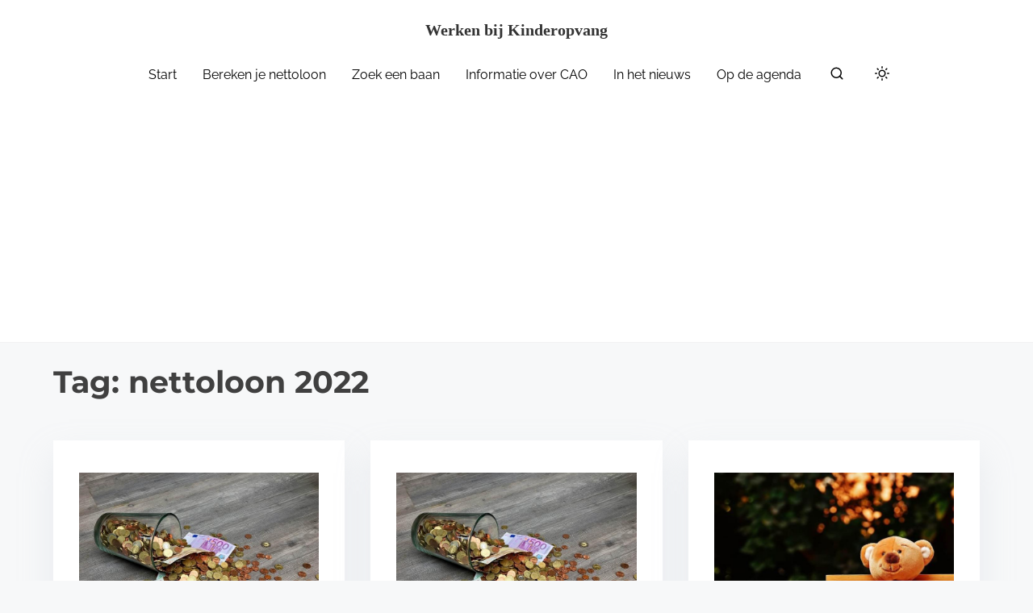

--- FILE ---
content_type: text/html; charset=UTF-8
request_url: https://www.werkenbijkinderopvang.nl/tag/nettoloon-2022/
body_size: 15089
content:
<!doctype html><html lang="nl-NL" prefix="og: https://ogp.me/ns#"><head><meta charset="UTF-8"><meta name="viewport" content="width=device-width, initial-scale=1"><link rel="profile" href="https://gmpg.org/xfn/11"><meta name="dlm-version" content="5.1.6"> <title>nettoloon 2022 &ndash; Werken bij Kinderopvang</title><meta name="robots" content="follow, index, max-snippet:-1, max-video-preview:-1, max-image-preview:large"/><link rel="canonical" href="https://www.werkenbijkinderopvang.nl/tag/nettoloon-2022/"/><meta property="og:locale" content="nl_NL"/><meta property="og:type" content="article"/><meta property="og:title" content="nettoloon 2022 &ndash; Werken bij Kinderopvang"/><meta property="og:url" content="https://www.werkenbijkinderopvang.nl/tag/nettoloon-2022/"/><meta property="og:site_name" content="Werken bij Kinderopvang"/><meta property="article:publisher" content="https://www.facebook.com/kinderopvanginfo/"/><meta property="og:image" content="https://usercontent.one/wp/www.werkenbijkinderopvang.nl/wp-content/uploads/2019/09/ben-white-4K2lIP0zc_k-unsplash-small.jpg?media=1765887699"/><meta property="og:image:secure_url" content="https://usercontent.one/wp/www.werkenbijkinderopvang.nl/wp-content/uploads/2019/09/ben-white-4K2lIP0zc_k-unsplash-small.jpg?media=1765887699"/><meta property="og:image:width" content="600"/><meta property="og:image:height" content="400"/><meta property="og:image:type" content="image/jpeg"/><meta name="twitter:card" content="summary_large_image"/><meta name="twitter:title" content="nettoloon 2022 &ndash; Werken bij Kinderopvang"/><meta name="twitter:site" content="@WerkenbijK"/><meta name="twitter:image" content="https://usercontent.one/wp/www.werkenbijkinderopvang.nl/wp-content/uploads/2019/09/ben-white-4K2lIP0zc_k-unsplash-small.jpg?media=1765887699"/><meta name="twitter:label1" content="Berichten"/><meta name="twitter:data1" content="3"/> <script type="application/ld+json" class="rank-math-schema-pro">{"@context":"https://schema.org","@graph":[{"@type":"Organization","@id":"https://www.werkenbijkinderopvang.nl/#organization","name":"WerkenbijKinderopvang","url":"https://www.werkenbijkinderopvang.nl","sameAs":["https://www.facebook.com/kinderopvanginfo/","https://twitter.com/WerkenbijK"],"logo":{"@type":"ImageObject","@id":"https://www.werkenbijkinderopvang.nl/#logo","url":"https://www.werkenbijkinderopvang.nl/wp-content/uploads/2018/11/spelend-kind.jpg","contentUrl":"https://www.werkenbijkinderopvang.nl/wp-content/uploads/2018/11/spelend-kind.jpg","caption":"WerkenbijKinderopvang","inLanguage":"nl-NL","width":"200","height":"133"}},{"@type":"WebSite","@id":"https://www.werkenbijkinderopvang.nl/#website","url":"https://www.werkenbijkinderopvang.nl","name":"WerkenbijKinderopvang","publisher":{"@id":"https://www.werkenbijkinderopvang.nl/#organization"},"inLanguage":"nl-NL"},{"@type":"CollectionPage","@id":"https://www.werkenbijkinderopvang.nl/tag/nettoloon-2022/#webpage","url":"https://www.werkenbijkinderopvang.nl/tag/nettoloon-2022/","name":"nettoloon 2022 &ndash; Werken bij Kinderopvang","isPartOf":{"@id":"https://www.werkenbijkinderopvang.nl/#website"},"inLanguage":"nl-NL"}]}</script> <link rel='dns-prefetch' href='//www.googletagmanager.com'/><link rel='dns-prefetch' href='//pagead2.googlesyndication.com'/><link rel="alternate" type="application/rss+xml" title="Werken bij Kinderopvang &raquo; feed" href="https://www.werkenbijkinderopvang.nl/feed/"/><link rel="alternate" type="application/rss+xml" title="Werken bij Kinderopvang &raquo; reacties feed" href="https://www.werkenbijkinderopvang.nl/comments/feed/"/><link rel="alternate" type="application/rss+xml" title="Werken bij Kinderopvang &raquo; nettoloon 2022 tag feed" href="https://www.werkenbijkinderopvang.nl/tag/nettoloon-2022/feed/"/><style id='wp-img-auto-sizes-contain-inline-css'>img:is([sizes=auto i],[sizes^="auto," i]){contain-intrinsic-size:3000px 1500px}</style><style id='qsm-quiz-style-inline-css'></style><style id='global-styles-inline-css'>:root{--wp--preset--aspect-ratio--square:1;--wp--preset--aspect-ratio--4-3:4/3;--wp--preset--aspect-ratio--3-4:3/4;--wp--preset--aspect-ratio--3-2:3/2;--wp--preset--aspect-ratio--2-3:2/3;--wp--preset--aspect-ratio--16-9:16/9;--wp--preset--aspect-ratio--9-16:9/16;--wp--preset--color--black:#000000;--wp--preset--color--cyan-bluish-gray:#abb8c3;--wp--preset--color--white:#ffffff;--wp--preset--color--pale-pink:#f78da7;--wp--preset--color--vivid-red:#cf2e2e;--wp--preset--color--luminous-vivid-orange:#ff6900;--wp--preset--color--luminous-vivid-amber:#fcb900;--wp--preset--color--light-green-cyan:#7bdcb5;--wp--preset--color--vivid-green-cyan:#00d084;--wp--preset--color--pale-cyan-blue:#8ed1fc;--wp--preset--color--vivid-cyan-blue:#0693e3;--wp--preset--color--vivid-purple:#9b51e0;--wp--preset--color--purple:#7551c3;--wp--preset--color--gray:#f5f7fa;--wp--preset--color--silver-blue:#ebeefc;--wp--preset--color--blue:#3a72d3;--wp--preset--color--links:#2253cb;--wp--preset--color--text-primary:#404040;--wp--preset--gradient--vivid-cyan-blue-to-vivid-purple:linear-gradient(135deg,rgb(6,147,227) 0%,rgb(155,81,224) 100%);--wp--preset--gradient--light-green-cyan-to-vivid-green-cyan:linear-gradient(135deg,rgb(122,220,180) 0%,rgb(0,208,130) 100%);--wp--preset--gradient--luminous-vivid-amber-to-luminous-vivid-orange:linear-gradient(135deg,rgb(252,185,0) 0%,rgb(255,105,0) 100%);--wp--preset--gradient--luminous-vivid-orange-to-vivid-red:linear-gradient(135deg,rgb(255,105,0) 0%,rgb(207,46,46) 100%);--wp--preset--gradient--very-light-gray-to-cyan-bluish-gray:linear-gradient(135deg,rgb(238,238,238) 0%,rgb(169,184,195) 100%);--wp--preset--gradient--cool-to-warm-spectrum:linear-gradient(135deg,rgb(74,234,220) 0%,rgb(151,120,209) 20%,rgb(207,42,186) 40%,rgb(238,44,130) 60%,rgb(251,105,98) 80%,rgb(254,248,76) 100%);--wp--preset--gradient--blush-light-purple:linear-gradient(135deg,rgb(255,206,236) 0%,rgb(152,150,240) 100%);--wp--preset--gradient--blush-bordeaux:linear-gradient(135deg,rgb(254,205,165) 0%,rgb(254,45,45) 50%,rgb(107,0,62) 100%);--wp--preset--gradient--luminous-dusk:linear-gradient(135deg,rgb(255,203,112) 0%,rgb(199,81,192) 50%,rgb(65,88,208) 100%);--wp--preset--gradient--pale-ocean:linear-gradient(135deg,rgb(255,245,203) 0%,rgb(182,227,212) 50%,rgb(51,167,181) 100%);--wp--preset--gradient--electric-grass:linear-gradient(135deg,rgb(202,248,128) 0%,rgb(113,206,126) 100%);--wp--preset--gradient--midnight:linear-gradient(135deg,rgb(2,3,129) 0%,rgb(40,116,252) 100%);--wp--preset--font-size--small:0.875rem;--wp--preset--font-size--medium:clamp(1rem, 3vw, 1.125rem);--wp--preset--font-size--large:clamp(1.5rem, 3vw, 2rem);--wp--preset--font-size--x-large:clamp(2rem, 3vw, 2.75rem);--wp--preset--font-size--normal:1rem;--wp--preset--font-size--xx-large:clamp(1.875rem, 8vw, 3.25rem);--wp--preset--font-family--system-font:-apple-system, BlinkMacSystemFont, 'Segoe UI', Roboto, Oxygen-Sans, Ubuntu, Cantarell, 'Helvetica Neue', sans-serif;--wp--preset--font-family--montserrat:Montserrat;--wp--preset--font-family--open-sans:Open Sans;--wp--preset--font-family--raleway:Raleway, sans-serif;--wp--preset--spacing--20:0.44rem;--wp--preset--spacing--30:0.67rem;--wp--preset--spacing--40:1rem;--wp--preset--spacing--50:1.5rem;--wp--preset--spacing--60:2.25rem;--wp--preset--spacing--70:3.38rem;--wp--preset--spacing--80:5.06rem;--wp--preset--spacing--small:calc(var(--wp--preset--font-size--medium,1rem)*1.5);--wp--preset--spacing--medium:calc(var(--wp--preset--font-size--medium,1rem)*2);--wp--preset--spacing--large:calc(var(--wp--preset--font-size--medium,1rem)*3);--wp--preset--spacing--x-large:calc(var(--wp--preset--font-size--medium,1rem)*4);--wp--preset--shadow--natural:6px 6px 9px rgba(0, 0, 0, 0.2);--wp--preset--shadow--deep:12px 12px 50px rgba(0, 0, 0, 0.4);--wp--preset--shadow--sharp:6px 6px 0px rgba(0, 0, 0, 0.2);--wp--preset--shadow--outlined:6px 6px 0px -3px rgb(255, 255, 255), 6px 6px rgb(0, 0, 0);--wp--preset--shadow--crisp:6px 6px 0px rgb(0, 0, 0);--wp--custom--spacing--small:clamp(.5rem, 5vw, .75rem);--wp--custom--spacing--medium:clamp(1rem, 8vw, calc(2 * var(--wp--style--block-gap)));--wp--custom--spacing--large:clamp(2rem, 10vw, 4rem);--wp--custom--spacing--outer:var(--wp--custom--spacing--small, .5rem);--wp--custom--typography--font-size--gigantic:clamp(1.5rem, 6vw, 1.75rem);--wp--custom--typography--font-size--colossal:clamp(2rem, 6vw, 2.375rem);--wp--custom--typography--font-size--normal:1rem;--wp--custom--typography--line-height--tiny:1;--wp--custom--typography--line-height--small:1.2;--wp--custom--typography--line-height--medium:1.5;--wp--custom--typography--line-height--normal:1.75;--wp--custom--typography--line-height--large:2;}:root{--wp--style--global--content-size:980px;--wp--style--global--wide-size:1180px;}:where(body){margin:0;}.wp-site-blocks > .alignleft{float:left;margin-right:2em;}.wp-site-blocks > .alignright{float:right;margin-left:2em;}.wp-site-blocks > .aligncenter{justify-content:center;margin-left:auto;margin-right:auto;}:where(.wp-site-blocks) > *{margin-block-start:.75rem;margin-block-end:0;}:where(.wp-site-blocks) > :first-child{margin-block-start:0;}:where(.wp-site-blocks) > :last-child{margin-block-end:0;}:root{--wp--style--block-gap:.75rem;}:root :where(.is-layout-flow) > :first-child{margin-block-start:0;}:root :where(.is-layout-flow) > :last-child{margin-block-end:0;}:root :where(.is-layout-flow) > *{margin-block-start:.75rem;margin-block-end:0;}:root :where(.is-layout-constrained) > :first-child{margin-block-start:0;}:root :where(.is-layout-constrained) > :last-child{margin-block-end:0;}:root :where(.is-layout-constrained) > *{margin-block-start:.75rem;margin-block-end:0;}:root :where(.is-layout-flex){gap:.75rem;}:root :where(.is-layout-grid){gap:.75rem;}.is-layout-flow > .alignleft{float:left;margin-inline-start:0;margin-inline-end:2em;}.is-layout-flow > .alignright{float:right;margin-inline-start:2em;margin-inline-end:0;}.is-layout-flow > .aligncenter{margin-left:auto !important;margin-right:auto !important;}.is-layout-constrained > .alignleft{float:left;margin-inline-start:0;margin-inline-end:2em;}.is-layout-constrained > .alignright{float:right;margin-inline-start:2em;margin-inline-end:0;}.is-layout-constrained > .aligncenter{margin-left:auto !important;margin-right:auto !important;}.is-layout-constrained > :where(:not(.alignleft):not(.alignright):not(.alignfull)){max-width:var(--wp--style--global--content-size);margin-left:auto !important;margin-right:auto !important;}.is-layout-constrained > .alignwide{max-width:var(--wp--style--global--wide-size);}body .is-layout-flex{display:flex;}.is-layout-flex{flex-wrap:wrap;align-items:center;}.is-layout-flex > :is(*, div){margin:0;}body .is-layout-grid{display:grid;}.is-layout-grid > :is(*, div){margin:0;}body{background-color:var(--wp--preset--color--white);color:var(--wp--preset--color--text-primary);font-family:var(--wp--preset--font-family--raleway);font-size:var(--wp--preset--font-size--medium);line-height:var(--wp--custom--typography--line-height--normal);padding-top:0px;padding-right:0px;padding-bottom:0px;padding-left:0px;}a:where(:not(.wp-element-button)){color: var(--wp--preset--color--links);text-decoration: underline;}h1{font-family: var(--wp--preset--font-family--montserrat);font-size: var(--wp--custom--typography--font-size--colossal);font-weight: 700;line-height: var(--wp--custom--typography--line-height--medium);}h2{font-family: var(--wp--preset--font-family--montserrat);font-size: var(--wp--custom--typography--font-size--gigantic);font-weight: 700;line-height: var(--wp--custom--typography--line-height--medium);}h3{font-family: var(--wp--preset--font-family--montserrat);font-size: var(--wp--preset--font-size--medium);font-weight: 700;line-height: var(--wp--custom--typography--line-height--medium);}h4{font-family: var(--wp--preset--font-family--montserrat);font-size: var(--wp--preset--font-size--medium);font-weight: 700;line-height: var(--wp--custom--typography--line-height--medium);}h5{font-family: var(--wp--preset--font-family--montserrat);font-size: var(--wp--preset--font-size--normal);font-weight: 700;line-height: var(--wp--custom--typography--line-height--small);}h6{font-family:var(--wp--preset--font-family--montserrat);font-size:var(--wp--preset--font-size--small);font-weight:700;line-height:var(--wp--custom--typography--line-height--small);}:root :where(.wp-element-button, .wp-block-button__link){background-color:#32373c;border-width:0;color:#fff;font-family:inherit;font-size:var(--wp--preset--font-size--normal);font-style:inherit;font-weight:inherit;letter-spacing:inherit;line-height:inherit;padding-top:calc(0.667em + 2px);padding-right:calc(1.333em + 2px);padding-bottom:calc(0.667em + 2px);padding-left:calc(1.333em + 2px);text-decoration:none;text-transform:inherit;}.has-black-color{color:var(--wp--preset--color--black) !important;}.has-cyan-bluish-gray-color{color:var(--wp--preset--color--cyan-bluish-gray) !important;}.has-white-color{color:var(--wp--preset--color--white) !important;}.has-pale-pink-color{color:var(--wp--preset--color--pale-pink) !important;}.has-vivid-red-color{color:var(--wp--preset--color--vivid-red) !important;}.has-luminous-vivid-orange-color{color:var(--wp--preset--color--luminous-vivid-orange) !important;}.has-luminous-vivid-amber-color{color:var(--wp--preset--color--luminous-vivid-amber) !important;}.has-light-green-cyan-color{color:var(--wp--preset--color--light-green-cyan) !important;}.has-vivid-green-cyan-color{color:var(--wp--preset--color--vivid-green-cyan) !important;}.has-pale-cyan-blue-color{color:var(--wp--preset--color--pale-cyan-blue) !important;}.has-vivid-cyan-blue-color{color:var(--wp--preset--color--vivid-cyan-blue) !important;}.has-vivid-purple-color{color:var(--wp--preset--color--vivid-purple) !important;}.has-purple-color{color:var(--wp--preset--color--purple) !important;}.has-gray-color{color:var(--wp--preset--color--gray) !important;}.has-silver-blue-color{color:var(--wp--preset--color--silver-blue) !important;}.has-blue-color{color:var(--wp--preset--color--blue) !important;}.has-links-color{color:var(--wp--preset--color--links) !important;}.has-text-primary-color{color:var(--wp--preset--color--text-primary) !important;}.has-black-background-color{background-color:var(--wp--preset--color--black) !important;}.has-cyan-bluish-gray-background-color{background-color:var(--wp--preset--color--cyan-bluish-gray) !important;}.has-white-background-color{background-color:var(--wp--preset--color--white) !important;}.has-pale-pink-background-color{background-color:var(--wp--preset--color--pale-pink) !important;}.has-vivid-red-background-color{background-color:var(--wp--preset--color--vivid-red) !important;}.has-luminous-vivid-orange-background-color{background-color:var(--wp--preset--color--luminous-vivid-orange) !important;}.has-luminous-vivid-amber-background-color{background-color:var(--wp--preset--color--luminous-vivid-amber) !important;}.has-light-green-cyan-background-color{background-color:var(--wp--preset--color--light-green-cyan) !important;}.has-vivid-green-cyan-background-color{background-color:var(--wp--preset--color--vivid-green-cyan) !important;}.has-pale-cyan-blue-background-color{background-color:var(--wp--preset--color--pale-cyan-blue) !important;}.has-vivid-cyan-blue-background-color{background-color:var(--wp--preset--color--vivid-cyan-blue) !important;}.has-vivid-purple-background-color{background-color:var(--wp--preset--color--vivid-purple) !important;}.has-purple-background-color{background-color:var(--wp--preset--color--purple) !important;}.has-gray-background-color{background-color:var(--wp--preset--color--gray) !important;}.has-silver-blue-background-color{background-color:var(--wp--preset--color--silver-blue) !important;}.has-blue-background-color{background-color:var(--wp--preset--color--blue) !important;}.has-links-background-color{background-color:var(--wp--preset--color--links) !important;}.has-text-primary-background-color{background-color:var(--wp--preset--color--text-primary) !important;}.has-black-border-color{border-color:var(--wp--preset--color--black) !important;}.has-cyan-bluish-gray-border-color{border-color:var(--wp--preset--color--cyan-bluish-gray) !important;}.has-white-border-color{border-color:var(--wp--preset--color--white) !important;}.has-pale-pink-border-color{border-color:var(--wp--preset--color--pale-pink) !important;}.has-vivid-red-border-color{border-color:var(--wp--preset--color--vivid-red) !important;}.has-luminous-vivid-orange-border-color{border-color:var(--wp--preset--color--luminous-vivid-orange) !important;}.has-luminous-vivid-amber-border-color{border-color:var(--wp--preset--color--luminous-vivid-amber) !important;}.has-light-green-cyan-border-color{border-color:var(--wp--preset--color--light-green-cyan) !important;}.has-vivid-green-cyan-border-color{border-color:var(--wp--preset--color--vivid-green-cyan) !important;}.has-pale-cyan-blue-border-color{border-color:var(--wp--preset--color--pale-cyan-blue) !important;}.has-vivid-cyan-blue-border-color{border-color:var(--wp--preset--color--vivid-cyan-blue) !important;}.has-vivid-purple-border-color{border-color:var(--wp--preset--color--vivid-purple) !important;}.has-purple-border-color{border-color:var(--wp--preset--color--purple) !important;}.has-gray-border-color{border-color:var(--wp--preset--color--gray) !important;}.has-silver-blue-border-color{border-color:var(--wp--preset--color--silver-blue) !important;}.has-blue-border-color{border-color:var(--wp--preset--color--blue) !important;}.has-links-border-color{border-color:var(--wp--preset--color--links) !important;}.has-text-primary-border-color{border-color:var(--wp--preset--color--text-primary) !important;}.has-vivid-cyan-blue-to-vivid-purple-gradient-background{background:var(--wp--preset--gradient--vivid-cyan-blue-to-vivid-purple) !important;}.has-light-green-cyan-to-vivid-green-cyan-gradient-background{background:var(--wp--preset--gradient--light-green-cyan-to-vivid-green-cyan) !important;}.has-luminous-vivid-amber-to-luminous-vivid-orange-gradient-background{background:var(--wp--preset--gradient--luminous-vivid-amber-to-luminous-vivid-orange) !important;}.has-luminous-vivid-orange-to-vivid-red-gradient-background{background:var(--wp--preset--gradient--luminous-vivid-orange-to-vivid-red) !important;}.has-very-light-gray-to-cyan-bluish-gray-gradient-background{background:var(--wp--preset--gradient--very-light-gray-to-cyan-bluish-gray) !important;}.has-cool-to-warm-spectrum-gradient-background{background:var(--wp--preset--gradient--cool-to-warm-spectrum) !important;}.has-blush-light-purple-gradient-background{background:var(--wp--preset--gradient--blush-light-purple) !important;}.has-blush-bordeaux-gradient-background{background:var(--wp--preset--gradient--blush-bordeaux) !important;}.has-luminous-dusk-gradient-background{background:var(--wp--preset--gradient--luminous-dusk) !important;}.has-pale-ocean-gradient-background{background:var(--wp--preset--gradient--pale-ocean) !important;}.has-electric-grass-gradient-background{background:var(--wp--preset--gradient--electric-grass) !important;}.has-midnight-gradient-background{background:var(--wp--preset--gradient--midnight) !important;}.has-small-font-size{font-size:var(--wp--preset--font-size--small) !important;}.has-medium-font-size{font-size:var(--wp--preset--font-size--medium) !important;}.has-large-font-size{font-size:var(--wp--preset--font-size--large) !important;}.has-x-large-font-size{font-size:var(--wp--preset--font-size--x-large) !important;}.has-normal-font-size{font-size:var(--wp--preset--font-size--normal) !important;}.has-xx-large-font-size{font-size:var(--wp--preset--font-size--xx-large) !important;}.has-system-font-font-family{font-family:var(--wp--preset--font-family--system-font) !important;}.has-montserrat-font-family{font-family:var(--wp--preset--font-family--montserrat) !important;}.has-open-sans-font-family{font-family:var(--wp--preset--font-family--open-sans) !important;}.has-raleway-font-family{font-family:var(--wp--preset--font-family--raleway) !important;}:root :where(.wp-block-button .wp-block-button__link){background-color:var(--wp--preset--color--blue);border-radius:.375rem;border-width:2px;color:var(--wp--preset--color--white);margin-top:var(--wp--custom--spacing--small);margin-bottom:var(--wp--custom--spacing--small);}:root :where(.wp-block-pullquote){border-width:1px 0;font-size:1.5em;line-height:1.6;}:root :where(.wp-block-post-title){font-family:var(--wp--preset--font-family--montserrat);line-height:var(--wp--custom--typography--line-height--tiny);}:root :where(.wp-block-post-comments){line-height:var(--wp--custom--typography--line-height--normal);padding-top:var(--wp--custom--spacing--small);padding-bottom:var(--wp--custom--spacing--small);}:root :where(.wp-block-quote){border-width:1px;}:root :where(.wp-block-site-title){font-family:var(--wp--preset--font-family--montserrat);font-size:var(--wp--preset--font-size--medium);font-weight:600;line-height:var(--wp--custom--typography--line-height--large);}:root :where(p){font-family:var(--wp--preset--font-family--raleway);line-height:var(--wp--custom--typography--line-height--normal);}:root :where(p a:where(:not(.wp-element-button))){text-decoration:underline;}</style>
<link rel="stylesheet" type="text/css" href="//www.werkenbijkinderopvang.nl/wp-content/cache/wpfc-minified/jzu8btiq/7wo62.css" media="all"/>      <script src="https://www.googletagmanager.com/gtag/js?id=GT-WF77NPJ" id="google_gtagjs-js" async></script>  <link rel="https://api.w.org/" href="https://www.werkenbijkinderopvang.nl/wp-json/"/><link rel="alternate" title="JSON" type="application/json" href="https://www.werkenbijkinderopvang.nl/wp-json/wp/v2/tags/1798"/><style id="essential-blocks-global-styles">:root{--eb-global-primary-color:#101828;--eb-global-secondary-color:#475467;--eb-global-tertiary-color:#98A2B3;--eb-global-text-color:#475467;--eb-global-heading-color:#1D2939;--eb-global-link-color:#444CE7;--eb-global-background-color:#F9FAFB;--eb-global-button-text-color:#FFFFFF;--eb-global-button-background-color:#101828;--eb-gradient-primary-color:linear-gradient(90deg, hsla(259, 84%, 78%, 1) 0%, hsla(206, 67%, 75%, 1) 100%);--eb-gradient-secondary-color:linear-gradient(90deg, hsla(18, 76%, 85%, 1) 0%, hsla(203, 69%, 84%, 1) 100%);--eb-gradient-tertiary-color:linear-gradient(90deg, hsla(248, 21%, 15%, 1) 0%, hsla(250, 14%, 61%, 1) 100%);--eb-gradient-background-color:linear-gradient(90deg, rgb(250, 250, 250) 0%, rgb(233, 233, 233) 49%, rgb(244, 243, 243) 100%);--eb-tablet-breakpoint:1024px;--eb-mobile-breakpoint:767px;}</style><meta name="generator" content="Site Kit by Google 1.168.0"/><style>[class*=" icon-oc-"],[class^=icon-oc-]{speak:none;font-style:normal;font-weight:400;font-variant:normal;text-transform:none;line-height:1;-webkit-font-smoothing:antialiased;-moz-osx-font-smoothing:grayscale}.icon-oc-one-com-white-32px-fill:before{content:"901"}.icon-oc-one-com:before{content:"900"}#one-com-icon,.toplevel_page_onecom-wp .wp-menu-image{speak:none;display:flex;align-items:center;justify-content:center;text-transform:none;line-height:1;-webkit-font-smoothing:antialiased;-moz-osx-font-smoothing:grayscale}.onecom-wp-admin-bar-item>a,.toplevel_page_onecom-wp>.wp-menu-name{font-size:16px;font-weight:400;line-height:1}.toplevel_page_onecom-wp>.wp-menu-name img{width:69px;height:9px;}.wp-submenu-wrap.wp-submenu>.wp-submenu-head>img{width:88px;height:auto}.onecom-wp-admin-bar-item>a img{height:7px!important}.onecom-wp-admin-bar-item>a img,.toplevel_page_onecom-wp>.wp-menu-name img{opacity:.8}.onecom-wp-admin-bar-item.hover>a img,.toplevel_page_onecom-wp.wp-has-current-submenu>.wp-menu-name img,li.opensub>a.toplevel_page_onecom-wp>.wp-menu-name img{opacity:1}#one-com-icon:before,.onecom-wp-admin-bar-item>a:before,.toplevel_page_onecom-wp>.wp-menu-image:before{content:'';position:static!important;background-color:rgba(240,245,250,.4);border-radius:102px;width:18px;height:18px;padding:0!important}.onecom-wp-admin-bar-item>a:before{width:14px;height:14px}.onecom-wp-admin-bar-item.hover>a:before,.toplevel_page_onecom-wp.opensub>a>.wp-menu-image:before,.toplevel_page_onecom-wp.wp-has-current-submenu>.wp-menu-image:before{background-color:#76b82a}.onecom-wp-admin-bar-item>a{display:inline-flex!important;align-items:center;justify-content:center}#one-com-logo-wrapper{font-size:4em}#one-com-icon{vertical-align:middle}.imagify-welcome{display:none !important;}</style><style>.main-navigation-container .custom-logo-link{width:60px;}</style><style>body:not(.dark-mode){--wp--preset--color--links:#dd3333;--wp--preset--color--link-headings:#404040;--wp--preset--color--bgr:var(--wp--preset--color--white);}
h1, h2, h3, h4, h5, h6{color:#404040;}
body:not(.dark-mode) input[type="button"], body:not(.dark-mode) input[type="reset"], body:not(.dark-mode) [type="submit"], .wp-block-button > .slider-button{background-color:#3a72d3;}
.back-to-top, .dark-mode .back-to-top, .navigation .page-numbers:hover, .navigation .page-numbers.current{background-color:#3a72d3}
.fallback-svg{background:rgba(58, 114, 211, 0.1);}
.preloader .bounce1, .preloader .bounce2, .preloader .bounce3{background-color:#2159ba;}
.top-meta a:nth-of-type(3n+1), .recent-posts-pattern .taxonomy-category a:nth-of-type(3n+1){background-color:#3a72d3;z-index:1;}
.top-meta a:nth-of-type(3n+1):hover, .recent-posts-pattern .taxonomy-category a:nth-of-type(3n+1):hover{background-color:#2159ba;}
.top-meta a:nth-of-type(3n+2){background-color:#ebeefc;}
.top-meta a:nth-of-type(3n+2):hover{background-color:#d2d5e3;}
.call-to-action.wp-block-button .wp-block-button__link{background-color:transparent;}
@media(min-width:54rem){ body:not(.dark-mode):not(.has-transparent-header) .call-to-action.wp-block-button .wp-block-button__link{background-color:#ebeefc;color:var(--wp--preset--color--links);font-weight:bold;}
} body:not(.dark-mode) .call-to-action.wp-block-button .wp-block-button__link:hover{background-color:#3a72d3;color:var(--wp--preset--color--white);}
.categories-section .category-meta{background-color:rgba(58, 114, 211, 0.6);z-index:1;}
.categories-section .category-meta:hover{background-color:rgba(58, 114, 211, 0.75);z-index:1;}
.section-features figure::before{background:#3a72d3;opacity:.85;}
@media(max-width:54em){ .slide-menu, .site-menu.toggled > .menu-toggle{background-color:#3a72d3;}
} @media(min-width:54em){ #secondary .tagcloud a:hover{background-color:#ebeefc;}
}</style><style>.header-content-wrapper{display:block}
.site-branding{justify-content:center;flex-direction:column;padding-top:1rem;}
.custom-logo-link{padding-top:1rem;padding-bottom:1rem;margin:auto;}
.site-meta{text-align:center;}
@media(max-width:54rem){ .main-navigation > .menu-toggle{display:table;margin:auto;}
} @media(min-width:54rem){ .main-navigation, .top-menu .header-content-wrapper{display:flex;justify-content:center;}
} .site-title a, .site-description{color:#333;}
.main-navigation-container{background:transparent;z-index:1000;}
.main-navigation-container.fixed-header{background-color:var(--wp--preset--color--bgr);}
.top-menu{background:var(--wp--preset--color--bgr);}
body:not(.dark-mode) .top-menu a{color:#334142;}
.top-menu .feather{stroke:#334142;}
.fixed-header{top:0;}
@media(min-width:54rem){ .fixed-header{top:0}
.main-navigation a, .main-navigation button{color:#000;}
} @media(min-width:54rem){ #primary-menu > .current_page_item > a > span{background:linear-gradient(to right, CurrentColor 0%, CurrentColor 100%);background-size:100% 2px;background-repeat:no-repeat;background-position:left 100%;}
} @media(min-width:54rem){ #primary-menu > li > a > span{background:linear-gradient(to right, CurrentColor 0%, CurrentColor 100%);background-size:0 2px;background-repeat:no-repeat;background-position:left 100%;display:inline-block;transition:background-size 0.6s ease-in-out;}
#primary-menu > li > a:not(.wp-block-button__link) > span:hover{background-size:100% 2px;}
}</style><style>.header-content-wrapper{max-width:1180px;}
.site-wrapper{max-width:1180px;}
.has-sidebar .site-wrapper{max-width:1180px;}
.footer-content{max-width:1180px;}
.hentry, #secondary > section{margin:2rem 0 2.75rem;box-shadow:var(--p-box-shadow);padding:1rem;}
body:not(.page):not(.single) .hentry:hover{box-shadow:var(--p-box-shadow-hover);}
body:not(.dark-mode){background-color:#f7f8f9}
body:not(.dark-mode) .main-navigation-container{background-color:#fff;}
.comment-body, .comment-form{box-shadow:0 20px 80px 0 rgba(193, 199, 212, 0.1);margin:1.25em 0 2em;padding:1rem;background-color:#fff;}
body:not(.dark-mode) .hentry, body:not(.dark-mode) #secondary > section{background-color:#fff;}
.about-author{padding:1em;}
@media(min-width:54rem){ .hentry, #secondary > section, .comment-body, .comment-form, .about-author{padding:2.5rem 2rem}
}</style><style>@media(min-width:54rem){ .prespa-post-container .entry-title a{background:linear-gradient(to right, CurrentColor 0%, CurrentColor 100%);background-size:0 3px;background-repeat:no-repeat;background-position:left 100%;display:inline;transition:background-size 0.6s ease-in-out;}
.prespa-post-container .entry-title a:hover{background-size:100% 3px;}
} @media(min-width:54rem){ .prespa-post-inner{display:grid;grid-template-columns:auto auto auto;grid-gap:2rem;}
.post-thumbnail img{height:250px;}
.has-sidebar .post-thumbnail img{height:180px;}
} body:not(.page):not(.single):not(.woocommerce) .hentry.animated{opacity:1;transform:translate(0, 0);transform:rotateX(0);}
body:not(.page):not(.single):not(.woocommerce) .hentry{transition:all 0.5s ease-in-out;opacity:0.4;transform:translate(0px, 3em);}</style><style>.dark-mode, .dark-mode #search-open, .dark-mode #search-open .search-field{background-color:#020205;}
.dark-mode .main-navigation-container.fixed-header, .dark-mode .top-menu{background-color:#020205;}
.dark-mode .comment-form, .dark-mode .comment-body, .dark-mode .comment-form textarea{background-color:#020205 !important;}
.dark-mode .shopping-cart-additional-info .widget_shopping_cart{background-color:#020205;}
@media(min-width:54rem){ .dark-mode .site-menu ul ul a{background-color:#020205;}
} @media(max-width:54rem){ .dark-mode .slide-menu, .dark-mode .site-menu.toggled > .menu-toggle{background-color:#020205;}
}</style><meta name="google-adsense-platform-account" content="ca-host-pub-2644536267352236"><meta name="google-adsense-platform-domain" content="sitekit.withgoogle.com"> <meta name="generator" content="Elementor 3.34.0; features: e_font_icon_svg, additional_custom_breakpoints; settings: css_print_method-external, google_font-enabled, font_display-auto"><style>.e-con.e-parent:nth-of-type(n+4):not(.e-lazyloaded):not(.e-no-lazyload), .e-con.e-parent:nth-of-type(n+4):not(.e-lazyloaded):not(.e-no-lazyload) *{background-image:none !important;}
@media screen and (max-height: 1024px) { .e-con.e-parent:nth-of-type(n+3):not(.e-lazyloaded):not(.e-no-lazyload), .e-con.e-parent:nth-of-type(n+3):not(.e-lazyloaded):not(.e-no-lazyload) *{background-image:none !important;}
} @media screen and (max-height: 640px) { .e-con.e-parent:nth-of-type(n+2):not(.e-lazyloaded):not(.e-no-lazyload), .e-con.e-parent:nth-of-type(n+2):not(.e-lazyloaded):not(.e-no-lazyload) *{background-image:none !important;}
}</style><style></style> <script async src="https://pagead2.googlesyndication.com/pagead/js/adsbygoogle.js?client=ca-pub-2595226206275749&amp;host=ca-host-pub-2644536267352236" crossorigin="anonymous"></script> <style class='wp-fonts-local'>@font-face{font-family:Montserrat;font-style:normal;font-weight:400;font-display:fallback;src:url('https://usercontent.one/wp/www.werkenbijkinderopvang.nl/wp-content/themes/prespa/assets/fonts/montserrat-regular.woff2?media=1765887699') format('woff2');}
@font-face{font-family:Montserrat;font-style:normal;font-weight:600;font-display:fallback;src:url('https://usercontent.one/wp/www.werkenbijkinderopvang.nl/wp-content/themes/prespa/assets/fonts/montserrat-semiBold.woff2?media=1765887699') format('woff2');}
@font-face{font-family:Montserrat;font-style:italic;font-weight:600;font-display:fallback;src:url('https://usercontent.one/wp/www.werkenbijkinderopvang.nl/wp-content/themes/prespa/assets/fonts/montserrat-semiBoldItalic.woff2?media=1765887699') format('woff2');}
@font-face{font-family:Montserrat;font-style:normal;font-weight:700;font-display:fallback;src:url('https://usercontent.one/wp/www.werkenbijkinderopvang.nl/wp-content/themes/prespa/assets/fonts/montserrat-bold.woff2?media=1765887699') format('woff2');}
@font-face{font-family:Montserrat;font-style:italic;font-weight:700;font-display:fallback;src:url('https://usercontent.one/wp/www.werkenbijkinderopvang.nl/wp-content/themes/prespa/assets/fonts/montserrat-boldItalic.woff2?media=1765887699') format('woff2');}
@font-face{font-family:Montserrat;font-style:normal;font-weight:900;font-display:fallback;src:url('https://usercontent.one/wp/www.werkenbijkinderopvang.nl/wp-content/themes/prespa/assets/fonts/montserrat-black.woff2?media=1765887699') format('woff2');}
@font-face{font-family:Montserrat;font-style:italic;font-weight:900;font-display:fallback;src:url('https://usercontent.one/wp/www.werkenbijkinderopvang.nl/wp-content/themes/prespa/assets/fonts/montserrat-blackItalic.woff2?media=1765887699') format('woff2');}
@font-face{font-family:"Open Sans";font-style:normal;font-weight:400;font-display:fallback;src:url('https://usercontent.one/wp/www.werkenbijkinderopvang.nl/wp-content/themes/prespa/assets/fonts/openSans-regular.woff2?media=1765887699') format('woff2');}
@font-face{font-family:Raleway;font-style:normal;font-weight:400;font-display:fallback;src:url('https://usercontent.one/wp/www.werkenbijkinderopvang.nl/wp-content/themes/prespa/assets/fonts/raleway-regular.woff2?media=1765887699') format('woff2');}
@font-face{font-family:Raleway;font-style:italic;font-weight:400;font-display:fallback;src:url('https://usercontent.one/wp/www.werkenbijkinderopvang.nl/wp-content/themes/prespa/assets/fonts/raleway-italic.woff2?media=1765887699') format('woff2');}
@font-face{font-family:Raleway;font-style:normal;font-weight:600;font-display:fallback;src:url('https://usercontent.one/wp/www.werkenbijkinderopvang.nl/wp-content/themes/prespa/assets/fonts/raleway-semiBold.woff2?media=1765887699') format('woff2');}
@font-face{font-family:Raleway;font-style:italic;font-weight:600;font-display:fallback;src:url('https://usercontent.one/wp/www.werkenbijkinderopvang.nl/wp-content/themes/prespa/assets/fonts/raleway-semiBoldItalic.woff2?media=1765887699') format('woff2');}</style><link rel="icon" href="https://usercontent.one/wp/www.werkenbijkinderopvang.nl/wp-content/uploads/2020/04/cropped-werkenbijkinderopvang512x512-150x150.png?media=1765887699" sizes="32x32"/><link rel="icon" href="https://usercontent.one/wp/www.werkenbijkinderopvang.nl/wp-content/uploads/2020/04/cropped-werkenbijkinderopvang512x512-300x300.png?media=1765887699" sizes="192x192"/><link rel="apple-touch-icon" href="https://usercontent.one/wp/www.werkenbijkinderopvang.nl/wp-content/uploads/2020/04/cropped-werkenbijkinderopvang512x512-300x300.png?media=1765887699"/><meta name="msapplication-TileImage" content="https://usercontent.one/wp/www.werkenbijkinderopvang.nl/wp-content/uploads/2020/04/cropped-werkenbijkinderopvang512x512-300x300.png?media=1765887699"/>
<script data-wpfc-render="false">var Wpfcll={s:[],osl:0,scroll:false,i:function(){Wpfcll.ss();window.addEventListener('load',function(){let observer=new MutationObserver(mutationRecords=>{Wpfcll.osl=Wpfcll.s.length;Wpfcll.ss();if(Wpfcll.s.length > Wpfcll.osl){Wpfcll.ls(false);}});observer.observe(document.getElementsByTagName("html")[0],{childList:true,attributes:true,subtree:true,attributeFilter:["src"],attributeOldValue:false,characterDataOldValue:false});Wpfcll.ls(true);});window.addEventListener('scroll',function(){Wpfcll.scroll=true;Wpfcll.ls(false);});window.addEventListener('resize',function(){Wpfcll.scroll=true;Wpfcll.ls(false);});window.addEventListener('click',function(){Wpfcll.scroll=true;Wpfcll.ls(false);});},c:function(e,pageload){var w=document.documentElement.clientHeight || body.clientHeight;var n=0;if(pageload){n=0;}else{n=(w > 800) ? 800:200;n=Wpfcll.scroll ? 800:n;}var er=e.getBoundingClientRect();var t=0;var p=e.parentNode ? e.parentNode:false;if(typeof p.getBoundingClientRect=="undefined"){var pr=false;}else{var pr=p.getBoundingClientRect();}if(er.x==0 && er.y==0){for(var i=0;i < 10;i++){if(p){if(pr.x==0 && pr.y==0){if(p.parentNode){p=p.parentNode;}if(typeof p.getBoundingClientRect=="undefined"){pr=false;}else{pr=p.getBoundingClientRect();}}else{t=pr.top;break;}}};}else{t=er.top;}if(w - t+n > 0){return true;}return false;},r:function(e,pageload){var s=this;var oc,ot;try{oc=e.getAttribute("data-wpfc-original-src");ot=e.getAttribute("data-wpfc-original-srcset");originalsizes=e.getAttribute("data-wpfc-original-sizes");if(s.c(e,pageload)){if(oc || ot){if(e.tagName=="DIV" || e.tagName=="A" || e.tagName=="SPAN"){e.style.backgroundImage="url("+oc+")";e.removeAttribute("data-wpfc-original-src");e.removeAttribute("data-wpfc-original-srcset");e.removeAttribute("onload");}else{if(oc){e.setAttribute('src',oc);}if(ot){e.setAttribute('srcset',ot);}if(originalsizes){e.setAttribute('sizes',originalsizes);}if(e.getAttribute("alt") && e.getAttribute("alt")=="blank"){e.removeAttribute("alt");}e.removeAttribute("data-wpfc-original-src");e.removeAttribute("data-wpfc-original-srcset");e.removeAttribute("data-wpfc-original-sizes");e.removeAttribute("onload");if(e.tagName=="IFRAME"){var y="https://www.youtube.com/embed/";if(navigator.userAgent.match(/\sEdge?\/\d/i)){e.setAttribute('src',e.getAttribute("src").replace(/.+\/templates\/youtube\.html\#/,y));}e.onload=function(){if(typeof window.jQuery !="undefined"){if(jQuery.fn.fitVids){jQuery(e).parent().fitVids({customSelector:"iframe[src]"});}}var s=e.getAttribute("src").match(/templates\/youtube\.html\#(.+)/);if(s){try{var i=e.contentDocument || e.contentWindow;if(i.location.href=="about:blank"){e.setAttribute('src',y+s[1]);}}catch(err){e.setAttribute('src',y+s[1]);}}}}}}else{if(e.tagName=="NOSCRIPT"){if(typeof window.jQuery !="undefined"){if(jQuery(e).attr("data-type")=="wpfc"){e.removeAttribute("data-type");jQuery(e).after(jQuery(e).text());}}}}}}catch(error){console.log(error);console.log("==>",e);}},ss:function(){var i=Array.prototype.slice.call(document.getElementsByTagName("img"));var f=Array.prototype.slice.call(document.getElementsByTagName("iframe"));var d=Array.prototype.slice.call(document.getElementsByTagName("div"));var a=Array.prototype.slice.call(document.getElementsByTagName("a"));var s=Array.prototype.slice.call(document.getElementsByTagName("span"));var n=Array.prototype.slice.call(document.getElementsByTagName("noscript"));this.s=i.concat(f).concat(d).concat(a).concat(s).concat(n);},ls:function(pageload){var s=this;[].forEach.call(s.s,function(e,index){s.r(e,pageload);});}};document.addEventListener('DOMContentLoaded',function(){wpfci();});function wpfci(){Wpfcll.i();}</script>
</head><body data-rsssl=1 class="archive tag tag-nettoloon-2022 tag-1798 wp-embed-responsive wp-theme-prespa prespa hfeed elementor-default elementor-kit-552479" itemscope itemtype="http://schema.org/WebPage"><div id="page" class="site"> <a class="skip-link screen-reader-text" href="#primary">Ga naar de inhoud</a> <header id="masthead" class="site-header" role="banner" itemscope itemtype="http://schema.org/WPHeader"><div class="main-navigation-container"><div class="header-content-wrapper"><div class="site-branding"><div class="site-meta"><div class="site-title"><a href="https://www.werkenbijkinderopvang.nl/" itemprop="name" rel="home">Werken bij Kinderopvang</a></div></div></div><nav id="main-navigation" class="main-navigation site-menu" aria-label="Hoofdnavigatie" itemscope itemtype="http://schema.org/SiteNavigationElement"> <button class="menu-toggle" data-toggle="collapse" aria-controls="site-menu" aria-expanded="false" aria-label="Toggle navigatie"> <span class="menu-toggle-icon"> <input class="burger-check" id="burger-check" type="checkbox"><label for="burger-check" class="burger"></label> </span> </button><div class="slide-menu slide-section"><ul id="primary-menu" class="nav-menu"><li id="menu-item-555571" class="menu-item menu-item-type-post_type menu-item-object-page menu-item-home menu-item-555571"><a href="https://www.werkenbijkinderopvang.nl/" data-text="Start"><span>Start</span></a></li><li id="menu-item-558597" class="menu-item menu-item-type-post_type menu-item-object-page menu-item-558597"><a href="https://www.werkenbijkinderopvang.nl/netto-loon-berekenen/" data-text="Bereken je nettoloon"><span>Bereken je nettoloon</span></a></li><li id="menu-item-466222" class="menu-item menu-item-type-post_type menu-item-object-page menu-item-466222"><a href="https://www.werkenbijkinderopvang.nl/banen-kinderopvang/" data-text="Zoek een baan"><span>Zoek een baan</span></a></li><li id="menu-item-550827" class="menu-item menu-item-type-post_type menu-item-object-page menu-item-550827"><a href="https://www.werkenbijkinderopvang.nl/cao/" data-text="Informatie over CAO"><span>Informatie over CAO</span></a></li><li id="menu-item-567752" class="menu-item menu-item-type-post_type menu-item-object-page menu-item-567752"><a href="https://www.werkenbijkinderopvang.nl/nieuws-kinderopvang/" data-text="In het nieuws"><span>In het nieuws</span></a></li><li id="menu-item-559773" class="menu-item menu-item-type-post_type menu-item-object-page menu-item-559773"><a href="https://www.werkenbijkinderopvang.nl/op-de-agenda/" data-text="Op de agenda"><span>Op de agenda</span></a></li><li class="search-icon"> <a href="#search-open" aria-label="zoeken"> <svg xmlns="http://www.w3.org/2000/svg" width="24" height="24" viewBox="0 0 24 24" fill="none" stroke="currentColor" stroke-width="2" stroke-linecap="round" stroke-linejoin="round" class="feather feather-search"><circle cx="11" cy="11" r="8"></circle><line x1="21" y1="21" x2="16.65" y2="16.65"></line></svg> </a></li><li class="dark-mode-menu-item"> <button aria-label="Click to toggle dark mode" class="dark-mode-widget"> <svg xmlns="http://www.w3.org/2000/svg" width="24" height="24" viewBox="0 0 24 24" fill="none" stroke="currentColor" stroke-width="2" stroke-linecap="round" stroke-linejoin="round" class="feather feather-sun"><circle cx="12" cy="12" r="5"></circle><line x1="12" y1="1" x2="12" y2="3"></line><line x1="12" y1="21" x2="12" y2="23"></line><line x1="4.22" y1="4.22" x2="5.64" y2="5.64"></line><line x1="18.36" y1="18.36" x2="19.78" y2="19.78"></line><line x1="1" y1="12" x2="3" y2="12"></line><line x1="21" y1="12" x2="23" y2="12"></line><line x1="4.22" y1="19.78" x2="5.64" y2="18.36"></line><line x1="18.36" y1="5.64" x2="19.78" y2="4.22"></line></svg> <svg xmlns="http://www.w3.org/2000/svg" width="24" height="24" viewBox="0 0 24 24" fill="none" stroke="currentColor" stroke-width="2" stroke-linecap="round" stroke-linejoin="round" class="feather feather-moon"><path d="M21 12.79A9 9 0 1 1 11.21 3 7 7 0 0 0 21 12.79z"></path></svg> </button> </li></ul></div></nav></div></div></header> <div class="site-wrapper"> <main id="primary" class="site-main"> <header class="page-header"><h1 class="page-title">Tag: <span>nettoloon 2022</span></h1> </header><div class="prespa-post-container"><div class="prespa-post-inner" itemscope itemtype="http://schema.org/Blog"> <article id="post-559064" class="post-559064 post type-post status-publish format-standard has-post-thumbnail hentry category-opvang-van-kinderen tag-cao-kinderopvang-2023 tag-cao-kinderopvang-2023-2024 tag-nettoloon-2022 tag-nettoloon-2023 tag-nettoloon-berekenen" itemscope itemtype="http://schema.org/BlogPosting" itemprop="blogPosts"> <a class="post-thumbnail" itemprop="image" itemscope itemtype="http://schema.org/ImageObject" href="https://www.werkenbijkinderopvang.nl/2023/02/10/hoeveel-stijgt-het-nettoloon-in-2023-bij-de-cao-kinderopvang-2023-2024/" aria-hidden="true" tabindex="-1"> <figure> <img fetchpriority="high" width="768" height="709" src="https://usercontent.one/wp/www.werkenbijkinderopvang.nl/wp-content/uploads/2021/12/pexels-pixabay-210679-768x709.jpg?media=1765887699" class="attachment-medium_large size-medium_large wp-post-image" alt="Hoeveel stijgt het nettoloon in 2023 bij de CAO Kinderopvang 2023 2024" decoding="async" srcset="https://usercontent.one/wp/www.werkenbijkinderopvang.nl/wp-content/uploads/2021/12/pexels-pixabay-210679-768x709.jpg?media=1765887699 768w, https://usercontent.one/wp/www.werkenbijkinderopvang.nl/wp-content/uploads/2021/12/pexels-pixabay-210679-300x277.jpg?media=1765887699 300w, https://usercontent.one/wp/www.werkenbijkinderopvang.nl/wp-content/uploads/2021/12/pexels-pixabay-210679-1024x945.jpg?media=1765887699 1024w, https://usercontent.one/wp/www.werkenbijkinderopvang.nl/wp-content/uploads/2021/12/pexels-pixabay-210679.jpg?media=1765887699 1200w" sizes="(max-width: 768px) 100vw, 768px"/> </figure> </a><div class="text-wrapper"><div class="top-meta"><span class="cat-links"> <a href="https://www.werkenbijkinderopvang.nl/category/opvang-van-kinderen/" rel="category tag">Nieuws</a></span></div><header class="entry-header"><h2 class="entry-title" itemprop="headline"><a href="https://www.werkenbijkinderopvang.nl/2023/02/10/hoeveel-stijgt-het-nettoloon-in-2023-bij-de-cao-kinderopvang-2023-2024/" rel="bookmark">Hoeveel stijgt het nettoloon in 2023 bij de CAO Kinderopvang 2023 2024</a></h2><div class="entry-meta"></div></header><p class="entry-content" itemprop="articleBody"> Wat zijn de gevolgen voor het nettoloon nu er een onderhandelaarsakkoord voor de CAO Kinderopvang 2023 2024 is gesloten waarbij de salarissenschalen per 1&hellip;</p><footer class="entry-footer"><div class="entry-meta"> <span class="posted-on"> <svg xmlns="http://www.w3.org/2000/svg" width="24" height="24" viewBox="0 0 24 24" fill="none" stroke="currentColor" stroke-width="2" stroke-linecap="round" stroke-linejoin="round" class="feather feather-calendar"><rect x="3" y="4" width="18" height="18" rx="2" ry="2"></rect><line x1="16" y1="2" x2="16" y2="6"></line><line x1="8" y1="2" x2="8" y2="6"></line><line x1="3" y1="10" x2="21" y2="10"></line></svg><a href="https://www.werkenbijkinderopvang.nl/2023/02/10/hoeveel-stijgt-het-nettoloon-in-2023-bij-de-cao-kinderopvang-2023-2024/" rel="bookmark" itemprop="datePublished"><time class="entry-date published" datetime="2023-02-10T09:58:54+01:00">10/02/2023</time><time class="updated" datetime="2025-11-22T19:05:12+01:00">22/11/2025</time></a></span><span class="tag-links" itemprop="keywords"> <svg xmlns="http://www.w3.org/2000/svg" width="24" height="24" viewBox="0 0 24 24" fill="none" stroke="currentColor" stroke-width="2" stroke-linecap="round" stroke-linejoin="round" class="feather feather-tag"><path d="M20.59 13.41l-7.17 7.17a2 2 0 0 1-2.83 0L2 12V2h10l8.59 8.59a2 2 0 0 1 0 2.82z"></path><line x1="7" y1="7" x2="7.01" y2="7"></line></svg><a href="https://www.werkenbijkinderopvang.nl/tag/cao-kinderopvang-2023/" rel="tag">cao kinderopvang 2023</a>, <a href="https://www.werkenbijkinderopvang.nl/tag/cao-kinderopvang-2023-2024/" rel="tag">cao kinderopvang 2023-2024</a>, <a href="https://www.werkenbijkinderopvang.nl/tag/nettoloon-2022/" rel="tag">nettoloon 2022</a>, <a href="https://www.werkenbijkinderopvang.nl/tag/nettoloon-2023/" rel="tag">nettoloon 2023</a>, <a href="https://www.werkenbijkinderopvang.nl/tag/nettoloon-berekenen/" rel="tag">nettoloon berekenen</a></span><span class="screen-reader-text">Bericht leestijd</span><span class="time-read-links"> <svg xmlns="http://www.w3.org/2000/svg" width="24" height="24" viewBox="0 0 24 24" fill="none" stroke="currentColor" stroke-width="2" stroke-linecap="round" stroke-linejoin="round" class="feather feather-clock"><circle cx="12" cy="12" r="10"></circle><polyline points="12 6 12 12 16 14"></polyline></svg><span class="time-read">1 minuten gelezen</span></span><span class="cat-links"><svg xmlns="http://www.w3.org/2000/svg" width="24" height="24" viewBox="0 0 24 24" fill="none" stroke="currentColor" stroke-width="2" stroke-linecap="round" stroke-linejoin="round" class="feather feather-folder"><path d="M22 19a2 2 0 0 1-2 2H4a2 2 0 0 1-2-2V5a2 2 0 0 1 2-2h5l2 3h9a2 2 0 0 1 2 2z"></path></svg> <a href="https://www.werkenbijkinderopvang.nl/category/opvang-van-kinderen/" rel="category tag">Nieuws</a></span></div></footer></div></article><article id="post-558989" class="post-558989 post type-post status-publish format-standard has-post-thumbnail hentry category-opvang-van-kinderen tag-cao-kinderopvang tag-cao-kinderopvang-2023 tag-nettoloon-2022 tag-nettoloon-2023 tag-nettoloon-berekenen tag-salaris-kinderopvang" itemscope itemtype="http://schema.org/BlogPosting" itemprop="blogPosts"> <a class="post-thumbnail" itemprop="image" itemscope itemtype="http://schema.org/ImageObject" href="https://www.werkenbijkinderopvang.nl/2022/12/28/stijging-nettoloon-in-de-kinderopvang-circa-35-45-in-2023/" aria-hidden="true" tabindex="-1"> <figure> <img width="768" height="709" src="https://usercontent.one/wp/www.werkenbijkinderopvang.nl/wp-content/uploads/2021/12/pexels-pixabay-210679-768x709.jpg?media=1765887699" class="attachment-medium_large size-medium_large wp-post-image" alt="Stijging nettoloon in de kinderopvang circa 3,5 – 4,5 % in 2023" decoding="async" srcset="https://usercontent.one/wp/www.werkenbijkinderopvang.nl/wp-content/uploads/2021/12/pexels-pixabay-210679-768x709.jpg?media=1765887699 768w, https://usercontent.one/wp/www.werkenbijkinderopvang.nl/wp-content/uploads/2021/12/pexels-pixabay-210679-300x277.jpg?media=1765887699 300w, https://usercontent.one/wp/www.werkenbijkinderopvang.nl/wp-content/uploads/2021/12/pexels-pixabay-210679-1024x945.jpg?media=1765887699 1024w, https://usercontent.one/wp/www.werkenbijkinderopvang.nl/wp-content/uploads/2021/12/pexels-pixabay-210679.jpg?media=1765887699 1200w" sizes="(max-width: 768px) 100vw, 768px"/> </figure> </a><div class="text-wrapper"><div class="top-meta"><span class="cat-links"> <a href="https://www.werkenbijkinderopvang.nl/category/opvang-van-kinderen/" rel="category tag">Nieuws</a></span></div><header class="entry-header"><h2 class="entry-title" itemprop="headline"><a href="https://www.werkenbijkinderopvang.nl/2022/12/28/stijging-nettoloon-in-de-kinderopvang-circa-35-45-in-2023/" rel="bookmark">Stijging nettoloon in de kinderopvang circa 3,5 – 4,5 % in 2023</a></h2><div class="entry-meta"></div></header><p class="entry-content" itemprop="articleBody"> Hoezo? Er is toch nog geen cao kinderopvang 2023 afgesloten voor de branche? Alleen toch voor werknemers bij de werkgevers die lid zijn van&hellip;</p><footer class="entry-footer"><div class="entry-meta"> <span class="posted-on"> <svg xmlns="http://www.w3.org/2000/svg" width="24" height="24" viewBox="0 0 24 24" fill="none" stroke="currentColor" stroke-width="2" stroke-linecap="round" stroke-linejoin="round" class="feather feather-calendar"><rect x="3" y="4" width="18" height="18" rx="2" ry="2"></rect><line x1="16" y1="2" x2="16" y2="6"></line><line x1="8" y1="2" x2="8" y2="6"></line><line x1="3" y1="10" x2="21" y2="10"></line></svg><a href="https://www.werkenbijkinderopvang.nl/2022/12/28/stijging-nettoloon-in-de-kinderopvang-circa-35-45-in-2023/" rel="bookmark" itemprop="datePublished"><time class="entry-date published" datetime="2022-12-28T16:08:36+01:00">28/12/2022</time><time class="updated" datetime="2025-11-22T19:05:15+01:00">22/11/2025</time></a></span><span class="tag-links" itemprop="keywords"> <svg xmlns="http://www.w3.org/2000/svg" width="24" height="24" viewBox="0 0 24 24" fill="none" stroke="currentColor" stroke-width="2" stroke-linecap="round" stroke-linejoin="round" class="feather feather-tag"><path d="M20.59 13.41l-7.17 7.17a2 2 0 0 1-2.83 0L2 12V2h10l8.59 8.59a2 2 0 0 1 0 2.82z"></path><line x1="7" y1="7" x2="7.01" y2="7"></line></svg><a href="https://www.werkenbijkinderopvang.nl/tag/cao-kinderopvang/" rel="tag">CAO Kinderopvang</a>, <a href="https://www.werkenbijkinderopvang.nl/tag/cao-kinderopvang-2023/" rel="tag">cao kinderopvang 2023</a>, <a href="https://www.werkenbijkinderopvang.nl/tag/nettoloon-2022/" rel="tag">nettoloon 2022</a>, <a href="https://www.werkenbijkinderopvang.nl/tag/nettoloon-2023/" rel="tag">nettoloon 2023</a>, <a href="https://www.werkenbijkinderopvang.nl/tag/nettoloon-berekenen/" rel="tag">nettoloon berekenen</a>, <a href="https://www.werkenbijkinderopvang.nl/tag/salaris-kinderopvang/" rel="tag">salaris kinderopvang</a></span><span class="screen-reader-text">Bericht leestijd</span><span class="time-read-links"> <svg xmlns="http://www.w3.org/2000/svg" width="24" height="24" viewBox="0 0 24 24" fill="none" stroke="currentColor" stroke-width="2" stroke-linecap="round" stroke-linejoin="round" class="feather feather-clock"><circle cx="12" cy="12" r="10"></circle><polyline points="12 6 12 12 16 14"></polyline></svg><span class="time-read">56 seconden gelezen</span></span><span class="cat-links"><svg xmlns="http://www.w3.org/2000/svg" width="24" height="24" viewBox="0 0 24 24" fill="none" stroke="currentColor" stroke-width="2" stroke-linecap="round" stroke-linejoin="round" class="feather feather-folder"><path d="M22 19a2 2 0 0 1-2 2H4a2 2 0 0 1-2-2V5a2 2 0 0 1 2-2h5l2 3h9a2 2 0 0 1 2 2z"></path></svg> <a href="https://www.werkenbijkinderopvang.nl/category/opvang-van-kinderen/" rel="category tag">Nieuws</a></span></div></footer></div></article><article id="post-558944" class="post-558944 post type-post status-publish format-standard has-post-thumbnail hentry category-opvang-van-kinderen tag-cao-kinderopvang-2023 tag-cao-onderhandelingen tag-nettoloon tag-nettoloon-2022 tag-nettoloon-2023 tag-nettoloon-kinderopvang" itemscope itemtype="http://schema.org/BlogPosting" itemprop="blogPosts"> <a class="post-thumbnail" itemprop="image" itemscope itemtype="http://schema.org/ImageObject" href="https://www.werkenbijkinderopvang.nl/2022/11/25/nettoloon-kinderopvang-2023-stijging-circa-8/" aria-hidden="true" tabindex="-1"> <figure> <img width="768" height="512" src="https://usercontent.one/wp/www.werkenbijkinderopvang.nl/wp-content/uploads/2022/11/blije-beer-768x512.jpg?media=1765887699" class="attachment-medium_large size-medium_large wp-post-image" alt="Nettoloon kinderopvang 2023: stijging circa 8 %?" decoding="async" srcset="https://usercontent.one/wp/www.werkenbijkinderopvang.nl/wp-content/uploads/2022/11/blije-beer-768x512.jpg?media=1765887699 768w, https://usercontent.one/wp/www.werkenbijkinderopvang.nl/wp-content/uploads/2022/11/blije-beer-300x200.jpg?media=1765887699 300w, https://usercontent.one/wp/www.werkenbijkinderopvang.nl/wp-content/uploads/2022/11/blije-beer-1024x683.jpg?media=1765887699 1024w, https://usercontent.one/wp/www.werkenbijkinderopvang.nl/wp-content/uploads/2022/11/blije-beer-360x240.jpg?media=1765887699 360w, https://usercontent.one/wp/www.werkenbijkinderopvang.nl/wp-content/uploads/2022/11/blije-beer.jpg?media=1765887699 1200w" sizes="(max-width: 768px) 100vw, 768px"/> </figure> </a><div class="text-wrapper"><div class="top-meta"><span class="cat-links"> <a href="https://www.werkenbijkinderopvang.nl/category/opvang-van-kinderen/" rel="category tag">Nieuws</a></span></div><header class="entry-header"><h2 class="entry-title" itemprop="headline"><a href="https://www.werkenbijkinderopvang.nl/2022/11/25/nettoloon-kinderopvang-2023-stijging-circa-8/" rel="bookmark">Nettoloon kinderopvang 2023: stijging circa 8 %?</a></h2><div class="entry-meta"></div></header><p class="entry-content" itemprop="articleBody"> De werkgeversorganisaties in de kinderopvang (BK en BMK) hebben een voorstel gedaan voor de cao kinderopvang 2023-2024. Wat zou dit voor gevolgen hebben voor&hellip;</p><footer class="entry-footer"><div class="entry-meta"> <span class="posted-on"> <svg xmlns="http://www.w3.org/2000/svg" width="24" height="24" viewBox="0 0 24 24" fill="none" stroke="currentColor" stroke-width="2" stroke-linecap="round" stroke-linejoin="round" class="feather feather-calendar"><rect x="3" y="4" width="18" height="18" rx="2" ry="2"></rect><line x1="16" y1="2" x2="16" y2="6"></line><line x1="8" y1="2" x2="8" y2="6"></line><line x1="3" y1="10" x2="21" y2="10"></line></svg><a href="https://www.werkenbijkinderopvang.nl/2022/11/25/nettoloon-kinderopvang-2023-stijging-circa-8/" rel="bookmark" itemprop="datePublished"><time class="entry-date published" datetime="2022-11-25T16:28:31+01:00">25/11/2022</time><time class="updated" datetime="2022-11-25T16:28:33+01:00">25/11/2022</time></a></span><span class="tag-links" itemprop="keywords"> <svg xmlns="http://www.w3.org/2000/svg" width="24" height="24" viewBox="0 0 24 24" fill="none" stroke="currentColor" stroke-width="2" stroke-linecap="round" stroke-linejoin="round" class="feather feather-tag"><path d="M20.59 13.41l-7.17 7.17a2 2 0 0 1-2.83 0L2 12V2h10l8.59 8.59a2 2 0 0 1 0 2.82z"></path><line x1="7" y1="7" x2="7.01" y2="7"></line></svg><a href="https://www.werkenbijkinderopvang.nl/tag/cao-kinderopvang-2023/" rel="tag">cao kinderopvang 2023</a>, <a href="https://www.werkenbijkinderopvang.nl/tag/cao-onderhandelingen/" rel="tag">cao onderhandelingen</a>, <a href="https://www.werkenbijkinderopvang.nl/tag/nettoloon/" rel="tag">nettoloon</a>, <a href="https://www.werkenbijkinderopvang.nl/tag/nettoloon-2022/" rel="tag">nettoloon 2022</a>, <a href="https://www.werkenbijkinderopvang.nl/tag/nettoloon-2023/" rel="tag">nettoloon 2023</a>, <a href="https://www.werkenbijkinderopvang.nl/tag/nettoloon-kinderopvang/" rel="tag">nettoloon kinderopvang</a></span><span class="screen-reader-text">Bericht leestijd</span><span class="time-read-links"> <svg xmlns="http://www.w3.org/2000/svg" width="24" height="24" viewBox="0 0 24 24" fill="none" stroke="currentColor" stroke-width="2" stroke-linecap="round" stroke-linejoin="round" class="feather feather-clock"><circle cx="12" cy="12" r="10"></circle><polyline points="12 6 12 12 16 14"></polyline></svg><span class="time-read">2 minuten gelezen</span></span><span class="cat-links"><svg xmlns="http://www.w3.org/2000/svg" width="24" height="24" viewBox="0 0 24 24" fill="none" stroke="currentColor" stroke-width="2" stroke-linecap="round" stroke-linejoin="round" class="feather feather-folder"><path d="M22 19a2 2 0 0 1-2 2H4a2 2 0 0 1-2-2V5a2 2 0 0 1 2-2h5l2 3h9a2 2 0 0 1 2 2z"></path></svg> <a href="https://www.werkenbijkinderopvang.nl/category/opvang-van-kinderen/" rel="category tag">Nieuws</a></span></div></footer></div></article></div></div></main></div><div id="search-open"><div class="search-box-wrap"><div class="header-search-form"><form class="search-form" role="search" method="get" action="https://www.werkenbijkinderopvang.nl/"> <label for='s'> <span class="screen-reader-text">Zoek hier...</span> <input type="search" class="search-field" placeholder="Zoek hier..." value="" name="s"> </label> <button type="submit" aria-label="zoeken"> <i class="search-icon"> <svg xmlns="http://www.w3.org/2000/svg" width="24" height="24" viewBox="0 0 24 24" fill="none" stroke="currentColor" stroke-width="2" stroke-linecap="round" stroke-linejoin="round" class="feather feather-search"><circle cx="11" cy="11" r="8"></circle><line x1="21" y1="21" x2="16.65" y2="16.65"></line></svg> </i> </button></form></div></div><a href="#search-close" class="close"> <button class="close-btn" tabindex="-1" aria-label="sluit"> <svg xmlns="http://www.w3.org/2000/svg" width="24" height="24" viewBox="0 0 24 24" fill="none" stroke="currentColor" stroke-width="2" stroke-linecap="round" stroke-linejoin="round" class="feather feather-x"><line x1="18" y1="6" x2="6" y2="18"></line><line x1="6" y1="6" x2="18" y2="18"></line></svg> </button> </a></div><a href="#search-close" class="search-close"></a> <button class="back-to-top" aria-label="terug naar boven"> <svg xmlns="http://www.w3.org/2000/svg" width="24" height="24" viewBox="0 0 24 24" role="img" fill="none" stroke="#000" stroke-width="2" stroke-linecap="round" stroke-linejoin="round" class="feather feather-chevrons-up"><polyline points="17 11 12 6 7 11"></polyline><polyline points="17 18 12 13 7 18"></polyline></svg> </button> <footer id="colophon" class="site-footer" role="contentinfo" aria-label="Footer" itemscope itemtype="http://schema.org/WPFooter"><div class="footer-content"><ul class="social-icons"><li class="social-icon"> <a href="https://www.facebook.com/kinderopvanginfo" aria-label="facebook"> <svg xmlns="http://www.w3.org/2000/svg" width="24" height="24" viewBox="0 0 24 24" class="feather feather-facebook" role="img" fill="none" stroke="currentColor" stroke-width="2" stroke-linecap="round" stroke-linejoin="round"><path d="M18 2h-3a5 5 0 0 0-5 5v3H7v4h3v8h4v-8h3l1-4h-4V7a1 1 0 0 1 1-1h3z"></path></svg> </a></li><li class="social-icon"> <a href="https://www.instagram.com/werkenbijkinderopvang/" aria-label="instagram"> <svg xmlns="http://www.w3.org/2000/svg" width="24" height="24" viewBox="0 0 24 24" fill="none" stroke="currentColor" stroke-width="2" stroke-linecap="round" stroke-linejoin="round" class="feather feather-instagram"><rect x="2" y="2" width="20" height="20" rx="5" ry="5"></rect><path d="M16 11.37A4 4 0 1 1 12.63 8 4 4 0 0 1 16 11.37z"></path><line x1="17.5" y1="6.5" x2="17.51" y2="6.5"></line></svg> </a></li><li class="social-icon"> <a href="https://twitter.com/WerkenbijK" aria-label="twitter"> <svg xmlns="http://www.w3.org/2000/svg" width="25" height="24" viewBox="0 0 25 24" fill="none" stroke="currentColor" stroke-width="2"><path d="M11 12.5L2.5 1.5H8L14.5 10.3833M11 12.5L18 22H23L14.5 10.3833M11 12.5L1.5 23M14.5 10.3833L22.5 1" /></svg> </a></li></ul><div class="widget-area" aria-label="Footer widget gebied"><div class="widget-column footer-widget-1"> <section id="nav_menu-12"><div class="menu-menu-footer-container"><ul id="menu-menu-footer" class="menu"><li id="menu-item-551236" class="menu-item menu-item-type-post_type menu-item-object-page menu-item-551236"><a href="https://www.werkenbijkinderopvang.nl/foto-credits/" data-text="Foto credits">Foto credits</a></li><li id="menu-item-542591" class="menu-item menu-item-type-post_type menu-item-object-page menu-item-privacy-policy menu-item-542591"><a rel="privacy-policy" href="https://www.werkenbijkinderopvang.nl/privacyverklaring/" data-text="Privacyverklaring">Privacyverklaring</a></li><li id="menu-item-558829" class="menu-item menu-item-type-post_type menu-item-object-page menu-item-558829"><a href="https://www.werkenbijkinderopvang.nl/cookie-policy-2/" data-text="Cookie Policy">Cookie Policy</a></li><li id="menu-item-542593" class="menu-item menu-item-type-post_type menu-item-object-page menu-item-542593"><a href="https://www.werkenbijkinderopvang.nl/contact/" data-text="Contact">Contact</a></li></ul></div></section></div><div class="widget-column footer-widget-2"> <section id="block-4"><div class="wp-block-buttons is-layout-flex wp-block-buttons-is-layout-flex"><div class="wp-block-button"><a class="wp-block-button__link wp-element-button" href="https://www.werkenbijkinderopvang.nl/evenement-toevoegen/">Voeg evenement toe</a></div></div></section></div></div><div class="site-info"> Ontworpen door <a href="https://nasiothemes.com/" class="imprint"> Nasio Themes </a> <span class="sep"> || </span> Aangedreven door <a href="https://wordpress.org/" class="imprint"> WordPress </a></div></div></footer></div><style>body:not(.dark-mode) .site-footer{background:#020205;color:#f5f5f5;}
.site-footer h1, .site-footer h2, .site-footer h3, .site-footer h4, .site-footer h5, .site-footer h6{color:#f5f5f5;}
.site-footer a{color:#b7b7c7;}</style>                           
<script id="asenha-public-js-extra">var phpVars={"externalPermalinksEnabled":"1"};
//# sourceURL=asenha-public-js-extra</script>
<script>(function(){
var switchers=document.getElementsByClassName('dark-mode-widget');
for (var i=0; i < switchers.length; i++){
var switcher=switchers[i];
if(localStorage.getItem('prespaNightMode')){
document.body.className +=' dark-mode';
switcher.className +=' js-toggle--checked';
}
if(document.body.className.indexOf('dark-mode')> -1){
switcher.className +=' js-toggle--checked';
}}
})();</script>
<script id="essential-blocks-blocks-localize-js-extra">var eb_conditional_localize=[];
var EssentialBlocksLocalize={"eb_plugins_url":"https://www.werkenbijkinderopvang.nl/wp-content/plugins/essential-blocks/","image_url":"https://www.werkenbijkinderopvang.nl/wp-content/plugins/essential-blocks/assets/images","eb_wp_version":"6.9","eb_version":"5.9.1","eb_admin_url":"https://www.werkenbijkinderopvang.nl/wp-admin/","rest_rootURL":"https://www.werkenbijkinderopvang.nl/wp-json/","ajax_url":"https://www.werkenbijkinderopvang.nl/wp-admin/admin-ajax.php","nft_nonce":"e86b79e442","post_grid_pagination_nonce":"a0d04fd134","placeholder_image":"https://www.werkenbijkinderopvang.nl/wp-content/plugins/essential-blocks/assets/images/placeholder.png","is_pro_active":"false","upgrade_pro_url":"https://essential-blocks.com/upgrade","responsiveBreakpoints":{"tablet":1024,"mobile":767},"wp_timezone":"Europe/Amsterdam","gmt_offset":"1"};
//# sourceURL=essential-blocks-blocks-localize-js-extra</script>
<script id="dlm-xhr-js-extra">var dlmXHRtranslations={"error":"Er is een fout opgetreden bij het downloaden van het bestand. Probeer het opnieuw.","not_found":"Download bestaat niet.","no_file_path":"Geen bestandspad gedefinieerd.","no_file_paths":"Geen bestandspad gedefinieerd.","filetype":"Downloaden is niet toegestaan voor dit bestandstype.","file_access_denied":"Toegang geweigerd tot dit bestand.","access_denied":"Toegang geweigerd. Je hebt geen toestemming om dit bestand te downloaden.","security_error":"Er is iets mis met het bestand pad.","file_not_found":"Bestand niet gevonden."};
//# sourceURL=dlm-xhr-js-extra</script>
<script id="prespa-script-js-extra">var prespa_customizer_object={"ajax_url":"https://www.werkenbijkinderopvang.nl/wp-admin/admin-ajax.php","fixed_header":"","sticky_header":"1","column":"3","has_masonry_layout":""};
//# sourceURL=prespa-script-js-extra</script>
<script id="eael-general-js-extra">var localize={"ajaxurl":"https://www.werkenbijkinderopvang.nl/wp-admin/admin-ajax.php","nonce":"e4f69026f0","i18n":{"added":"Toegevoegd ","compare":"Vergelijk","loading":"Aan het laden..."},"eael_translate_text":{"required_text":"is een vereist veld","invalid_text":"Ongeldig","billing_text":"Facturering","shipping_text":"Verzending","fg_mfp_counter_text":"van"},"page_permalink":"https://www.werkenbijkinderopvang.nl/2023/02/10/hoeveel-stijgt-het-nettoloon-in-2023-bij-de-cao-kinderopvang-2023-2024/","cart_redirectition":"no","cart_page_url":"","el_breakpoints":{"mobile":{"label":"Mobiel portret","value":767,"default_value":767,"direction":"max","is_enabled":true},"mobile_extra":{"label":"Mobiel landschap","value":880,"default_value":880,"direction":"max","is_enabled":false},"tablet":{"label":"Tablet portret","value":1024,"default_value":1024,"direction":"max","is_enabled":true},"tablet_extra":{"label":"Tablet landschap","value":1200,"default_value":1200,"direction":"max","is_enabled":false},"laptop":{"label":"Laptop","value":1366,"default_value":1366,"direction":"max","is_enabled":false},"widescreen":{"label":"Breedbeeld","value":2400,"default_value":2400,"direction":"min","is_enabled":false}}};
//# sourceURL=eael-general-js-extra</script>
<script id="ivory-search-scripts-js-extra">var IvorySearchVars={"is_analytics_enabled":"1"};
//# sourceURL=ivory-search-scripts-js-extra</script>
<script id="mc.mcjs-js-extra">var my_calendar={"grid":"modal","list":"modal","mini":"modal","ajax":"true","links":"false","newWindow":"Nieuwe tab","subscribe":"Subscribe","export":"Export","action":"mcjs_action","security":"288e49d96c","ajaxurl":"https://www.werkenbijkinderopvang.nl/wp-admin/admin-ajax.php"};
//# sourceURL=mc.mcjs-js-extra</script>
<script id="mc-modal-js-extra">var mcm={"context":""};
//# sourceURL=mc-modal-js-extra</script>
<script src='//www.werkenbijkinderopvang.nl/wp-content/cache/wpfc-minified/1zzjws53/7wo62.js'></script>
<script id="google_gtagjs-js-after">window.dataLayer=window.dataLayer||[];function gtag(){dataLayer.push(arguments);}
gtag("set","linker",{"domains":["www.werkenbijkinderopvang.nl"]});
gtag("js", new Date());
gtag("set", "developer_id.dZTNiMT", true);
gtag("config", "GT-WF77NPJ");
//# sourceURL=google_gtagjs-js-after</script>
<script type="speculationrules">{"prefetch":[{"source":"document","where":{"and":[{"href_matches":"/*"},{"not":{"href_matches":["/wp-*.php","/wp-admin/*","/wp-content/uploads/*","/wp-content/*","/wp-content/plugins/*","/wp-content/themes/prespa/*","/*\\?(.+)"]}},{"not":{"selector_matches":"a[rel~=\"nofollow\"]"}},{"not":{"selector_matches":".no-prefetch, .no-prefetch a"}}]},"eagerness":"conservative"}]}</script>
<script>const lazyloadRunObserver=()=> {
const lazyloadBackgrounds=document.querySelectorAll(`.e-con.e-parent:not(.e-lazyloaded)`);
const lazyloadBackgroundObserver=new IntersectionObserver(( entries)=> {
entries.forEach(( entry)=> {
if(entry.isIntersecting){
let lazyloadBackground=entry.target;
if(lazyloadBackground){
lazyloadBackground.classList.add('e-lazyloaded');
}
lazyloadBackgroundObserver.unobserve(entry.target);
}});
}, { rootMargin: '200px 0px 200px 0px' });
lazyloadBackgrounds.forEach(( lazyloadBackground)=> {
lazyloadBackgroundObserver.observe(lazyloadBackground);
});
};
const events=[
'DOMContentLoaded',
'elementor/lazyload/observe',
];
events.forEach(( event)=> {
document.addEventListener(event, lazyloadRunObserver);
});</script>
<script src='//www.werkenbijkinderopvang.nl/wp-content/cache/wpfc-minified/f575g4mg/7wo62.js'></script>
<script src="https://usercontent.one/wp/www.werkenbijkinderopvang.nl/wp-content/plugins/essential-blocks/assets/js/eb-blocks-localize.js?media=1765887699?ver=31d6cfe0d16ae931b73c" id="essential-blocks-blocks-localize-js"></script>
<script src='//www.werkenbijkinderopvang.nl/wp-content/cache/wpfc-minified/7ag3kp4p/7wo62.js'></script>
<script id="dlm-xhr-js-before">const dlmXHR={"xhr_links":{"class":["download-link","download-button"]},"prevent_duplicates":true,"ajaxUrl":"https:\/\/www.werkenbijkinderopvang.nl\/wp-admin\/admin-ajax.php"}; dlmXHRinstance={}; const dlmXHRGlobalLinks="https://www.werkenbijkinderopvang.nl/download/"; const dlmNonXHRGlobalLinks=[]; dlmXHRgif="https://www.werkenbijkinderopvang.nl/wp-includes/images/spinner.gif"; const dlmXHRProgress="1"
//# sourceURL=dlm-xhr-js-before</script>
<script src='//www.werkenbijkinderopvang.nl/wp-content/cache/wpfc-minified/7vionv6l/7wo62.js'></script>
<script id="wp-i18n-js-after">wp.i18n.setLocaleData({ 'text direction\u0004ltr': [ 'ltr' ] });
//# sourceURL=wp-i18n-js-after</script>
<script id="wp-a11y-js-translations">(function(domain, translations){
var localeData=translations.locale_data[ domain ]||translations.locale_data.messages;
localeData[""].domain=domain;
wp.i18n.setLocaleData(localeData, domain);
})("default", {"translation-revision-date":"2025-12-16 18:13:25+0000","generator":"GlotPress\/4.0.3","domain":"messages","locale_data":{"messages":{"":{"domain":"messages","plural-forms":"nplurals=2; plural=n!=1;","lang":"nl"},"Notifications":["Meldingen"]}},"comment":{"reference":"wp-includes\/js\/dist\/a11y.js"}});
//# sourceURL=wp-a11y-js-translations</script>
<script defer src='//www.werkenbijkinderopvang.nl/wp-content/cache/wpfc-minified/9l7mhwbl/7wo62.js'></script>
<script defer src="https://usercontent.one/wp/www.werkenbijkinderopvang.nl/wp-content/plugins/my-calendar/js/modal/accessible-modal-window-aria.min.js?ver=3.6.17&media=1765887699" id="mc-modal-js"></script>
<script id="ocvars">document.addEventListener('DOMContentLoaded',function(){var ocSiteMeta={plugins: {"a3e4aa5d9179da09d8af9b6802f861a8": 1,"2c9812363c3c947e61f043af3c9852d0": 1,"b904efd4c2b650207df23db3e5b40c86": 1,"a3fe9dc9824eccbd72b7e5263258ab2c": 1}}});</script>
</body></html><!-- WP Fastest Cache file was created in 0.465 seconds, on 25/12/2025 @ 14:57 --><!-- via php -->

--- FILE ---
content_type: text/html; charset=utf-8
request_url: https://www.google.com/recaptcha/api2/aframe
body_size: 269
content:
<!DOCTYPE HTML><html><head><meta http-equiv="content-type" content="text/html; charset=UTF-8"></head><body><script nonce="RHVQF1SajW9hEBJpUFH4GA">/** Anti-fraud and anti-abuse applications only. See google.com/recaptcha */ try{var clients={'sodar':'https://pagead2.googlesyndication.com/pagead/sodar?'};window.addEventListener("message",function(a){try{if(a.source===window.parent){var b=JSON.parse(a.data);var c=clients[b['id']];if(c){var d=document.createElement('img');d.src=c+b['params']+'&rc='+(localStorage.getItem("rc::a")?sessionStorage.getItem("rc::b"):"");window.document.body.appendChild(d);sessionStorage.setItem("rc::e",parseInt(sessionStorage.getItem("rc::e")||0)+1);localStorage.setItem("rc::h",'1766896331199');}}}catch(b){}});window.parent.postMessage("_grecaptcha_ready", "*");}catch(b){}</script></body></html>

--- FILE ---
content_type: text/javascript
request_url: https://www.werkenbijkinderopvang.nl/wp-content/cache/wpfc-minified/7ag3kp4p/7wo62.js
body_size: 29
content:
(function (){
const buttons=document.querySelectorAll('.wp-block-button__link');
for (let i=0; i < buttons.length; i++){
if(buttons[i].className.indexOf('wp-element-button')==-1){
buttons[i].className +=' wp-element-button';
}}
})();